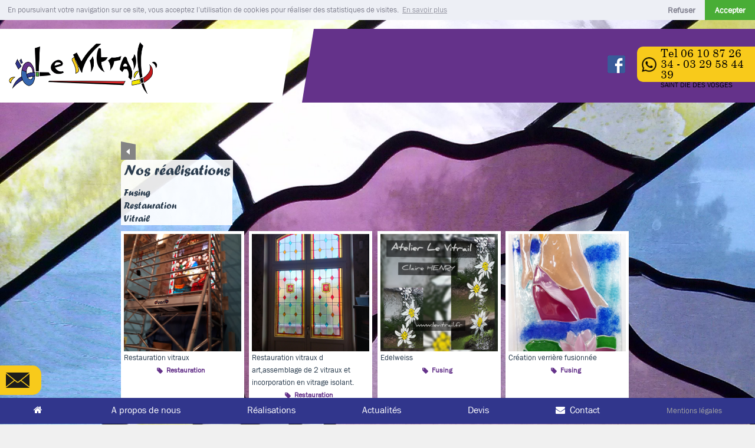

--- FILE ---
content_type: text/html; charset=UTF-8
request_url: https://levitrail.aumya.fr/fr/realisations/
body_size: 5119
content:
<!DOCTYPE html>
<html lang="fr">
    <head>
        <meta charset="UTF-8" />
        <meta name="viewport" content="width=device-width, initial-scale=1"/>
		<meta http-equiv="X-UA-Compatible" content="IE=edge" />
		<meta name="robots" content="index" />
        <title>Nos réalisations - Le Vitrail - Artisans Créateurs et Restaurateurs de vitraux d'art - Saint-Dié-des-Vosges</title>
		<meta name="description" content="Le Vitrail, un mode de vie qui donne des couleurs à votre habitat !
Vous transformez ou aménagez votre intérieur :
Apportez une note raffinée et originale
" />
		            <link rel="stylesheet" href="/build/css/app.4aa95248.css">
			<style>
				body {
					background-image: url("https://levitrail.aumya.fr/uploads/news_media/20.jpg_5e616a911a265.jpeg");
					background-size: cover;
					background-position: top;
					background-color: #f0f0f0;
					background-attachment: fixed;
					font-family: FranklinGothicBook;
				}
				
				.loader {
					background-image: url("https://levitrail.aumya.fr/uploads/news_media/20.jpg_5e616a911a265.jpeg");
				 }
			</style>
			
			


        
    <style>
      /* Set the size of the div element that contains the map */
      #map {
        height: 400px;  /* The height is 400 pixels */
        width: 100%;  /* The width is the width of the web page */
       }
    </style>
		<link rel="stylesheet" type="text/css" href="/css/cookieconsent.min.css" />
		<link rel="stylesheet" href="/build/css/admin.css" type="text/css" />
		<link rel="stylesheet" href="/css/news.aumya.css" type="text/css" />
		<link rel="stylesheet" href="/css/menu.vitrail.css" type="text/css" />
		<link rel="stylesheet" href="/css/default.aumya.css" type="text/css" />
		<link rel="stylesheet" href="/css/medium.aumya.css" type="text/css" />
		<link rel="stylesheet" href="/css/small.aumya.css" type="text/css" />
		<link rel="stylesheet" href="/css/form.aumya.css" type="text/css" />
		<link rel="stylesheet" href="/css/vitrail.css" type="text/css" />
		<link rel="stylesheet" href="/css/small.vitrail.css" type="text/css" />
		<link rel="stylesheet" href="/css/medium.vitrail.css" type="text/css" />
		<link rel="stylesheet" href="/css/large.vitrail.css" type="text/css" />
		
		<link href='https://fonts.googleapis.com/css?family=Bitter' rel='stylesheet' type='text/css'>
  
		
		
        <link rel="alternate" type="application/rss+xml" title="Blog de démo Symfony" href="/fr/actu/rss.xml">
	
		
        		<link rel="apple-touch-icon" sizes="57x57" href="/favicon/apple-icon-57x57.png">
		<link rel="apple-touch-icon" sizes="60x60" href="/favicon/apple-icon-60x60.png">
		<link rel="apple-touch-icon" sizes="72x72" href="/favicon/apple-icon-72x72.png">
		<link rel="apple-touch-icon" sizes="76x76" href="/favicon/apple-icon-76x76.png">
		<link rel="apple-touch-icon" sizes="114x114" href="/favicon/apple-icon-114x114.png">
		<link rel="apple-touch-icon" sizes="120x120" href="/favicon/apple-icon-120x120.png">
		<link rel="apple-touch-icon" sizes="144x144" href="/favicon/apple-icon-144x144.png">
		<link rel="apple-touch-icon" sizes="152x152" href="/favicon/apple-icon-152x152.png">
		<link rel="apple-touch-icon" sizes="180x180" href="/favicon/apple-icon-180x180.png">
		<link rel="icon" type="image/png" sizes="192x192"  href="/favicon/android-icon-192x192.png">
		<link rel="icon" type="image/png" sizes="32x32" href="/favicon/favicon-32x32.png">
		<link rel="icon" type="image/png" sizes="96x96" href="/favicon/favicon-96x96.png">
		<link rel="icon" type="image/png" sizes="16x16" href="/favicon/favicon-16x16.png">
		<link rel="manifest" href="/favicon/manifest.json">
		<meta name="msapplication-TileColor" content="#ffffff">
		<meta name="msapplication-TileImage" content="/favicon/ms-icon-144x144.png">
		<meta name="theme-color" content="#ffffff">
		
		<!--
        <script type="text/javascript" src="/tarteaucitron/tarteaucitron.js"></script>
        <script type="text/javascript">
			tarteaucitron.init({
			  "privacyUrl": "", /* Privacy policy url */

			  "hashtag": "#tarteaucitron", /* Open the panel with this hashtag */
			  "cookieName": "tarteaucitron", /* Cookie name */
		
			  "orientation": "top", /* Banner position (top - bottom) */
			  "showAlertSmall": false, /* Show the small banner on bottom right */
			  "cookieslist": false, /* Show the cookie list */

			  "adblocker": false, /* Show a Warning if an adblocker is detected */
			  "AcceptAllCta" : true, /* Show the accept all button when highPrivacy on */
			  "highPrivacy": false, /* Disable auto consent */
			  "handleBrowserDNTRequest": false, /* If Do Not Track == 1, disallow all */

			  "removeCredit": true, /* Remove credit link */
			  "moreInfoLink": true, /* Show more info link */
			  "useExternalCss": false, /* If false, the tarteaucitron.css file will be loaded */

			  //"cookieDomain": ".my-multisite-domaine.fr", /* Shared cookie for multisite */
							  
			  "readmoreLink": "/cookiespolicy" /* Change the default readmore link */
			});
        </script>
		-->
		
    </head>

    <body id="">
		<div class="loader">
			<img src="/img/loader.gif" class="loader-img">
		</div>
	
	            <header>
                        <div id="header-resources" class="">
							<a href="https://www.facebook.com/atelierlevitrailvosges/"><img src="/img/social/f-facebook-circle.png" alt="Facebook" title="Facebook" class="logo-header-2"></a>
							<div class="block-header-2-a">
								Tel 06 10 87 26 34 - 03 29 58 44 39
<br />
<span class="city"><p>SAINT DIE DES VOSGES</p></span>
							</div>
                        </div>
                        <div id="header-logo" class="">
							<a href="/fr/"><img src="/img/Logo_Le_Vitrail_2019_petit_FondBlanc.png" alt="Logo Le Vitrail" title="Le Vitrail" class="logo-header"></a>
                        </div>
						
            </header>
							<div id="historyback">
						<a href="javascript:history.back()"><img src="/img/back.png" alt="retour" title="retour"></a>
					</div>
	
			<div class="container body-container">

						
				<div id="block_head_page">
					<div id="fond-block-title">
						<div id="block-title">Nos réalisations </div>
					</div>
				</div>	

				<div id="taglist">
											<a href="/fr/realisations/?tag=Fusing" class="listags" >Fusing </a>
											<a href="/fr/realisations/?tag=Restauration" class="listags" >Restauration </a>
											<a href="/fr/realisations/?tag=Vitrail" class="listags" >Vitrail </a>
									</div>
				<div id="page">
													
															<div class="thumb_rea">
									<a href="/fr/realisations/media/80"><img src="https://levitrail.aumya.fr/media/cache/squared_thumbnail_large/uploads/news_media/20221209_145929.jpg_63c6589cba46d.jpeg" /></a>
									<br />
									<span class="thumb_legend">Restauration vitraux</span>
									    <p class="post-tags">
                    <a href="/fr/realisations/?tag=Restauration"
               class="label label-default">
                <i class="fa fa-tag"></i> Restauration
            </a>
            </p>


								</div>
													
															<div class="thumb_rea">
									<a href="/fr/realisations/media/79"><img src="https://levitrail.aumya.fr/media/cache/squared_thumbnail_large/uploads/news_media/20221213_142803.jpg_63c657c1f143c.jpeg" /></a>
									<br />
									<span class="thumb_legend">Restauration vitraux d art,assemblage de 2 vitraux et incorporation en vitrage isolant.</span>
									    <p class="post-tags">
                    <a href="/fr/realisations/?tag=Restauration"
               class="label label-default">
                <i class="fa fa-tag"></i> Restauration
            </a>
            </p>


								</div>
													
															<div class="thumb_rea">
									<a href="/fr/realisations/media/78"><img src="https://levitrail.aumya.fr/media/cache/squared_thumbnail_large/uploads/news_media/InShot_20210630_132551519.jpg_63c6557f47874.jpeg" /></a>
									<br />
									<span class="thumb_legend">Edelweiss</span>
									    <p class="post-tags">
                    <a href="/fr/realisations/?tag=Fusing"
               class="label label-default">
                <i class="fa fa-tag"></i> Fusing
            </a>
            </p>


								</div>
													
															<div class="thumb_rea">
									<a href="/fr/realisations/media/77"><img src="https://levitrail.aumya.fr/media/cache/squared_thumbnail_large/uploads/news_media/20221019_092916.jpg_63c654d396b4a.jpeg" /></a>
									<br />
									<span class="thumb_legend">Création verrière fusionnée</span>
									    <p class="post-tags">
                    <a href="/fr/realisations/?tag=Fusing"
               class="label label-default">
                <i class="fa fa-tag"></i> Fusing
            </a>
            </p>


								</div>
													
															<div class="thumb_rea">
									<a href="/fr/realisations/media/76"><img src="https://levitrail.aumya.fr/media/cache/squared_thumbnail_large/uploads/news_media/20221205_072156.jpg_638d90d7de244.jpeg" /></a>
									<br />
									<span class="thumb_legend">Gare à l Art 
Hôtel de ville de Nancy 17 et 18 décembre 2022</span>
									

								</div>
													
															<div class="thumb_rea">
									<a href="/fr/realisations/media/75"><img src="https://levitrail.aumya.fr/media/cache/squared_thumbnail_large/uploads/news_media/20221018_083704.jpg_638d904db9a8a.jpeg" /></a>
									<br />
									<span class="thumb_legend">Fleurs</span>
									

								</div>
													
															<div class="thumb_rea">
									<a href="/fr/realisations/media/74"><img src="https://levitrail.aumya.fr/media/cache/squared_thumbnail_large/uploads/news_media/20221108_160833.jpg_638d8f825b982.jpeg" /></a>
									<br />
									<span class="thumb_legend">Fleurs de Lys</span>
									

								</div>
													
															<div class="thumb_rea">
									<a href="/fr/realisations/media/73"><img src="https://levitrail.aumya.fr/media/cache/squared_thumbnail_large/uploads/news_media/20220614_120046.jpg_62a9da9a814fd.jpeg" /></a>
									<br />
									<span class="thumb_legend">Restauration à l identique</span>
									

								</div>
													
															<div class="thumb_rea">
									<a href="/fr/realisations/media/72"><img src="https://levitrail.aumya.fr/media/cache/squared_thumbnail_large/uploads/news_media/20211019_180348.jpg_617847ff8eb11.jpeg" /></a>
									<br />
									<span class="thumb_legend">Création vitrail &quot;bouquet d&#039;iris&quot;</span>
									    <p class="post-tags">
                    <a href="/fr/realisations/?tag=Vitrail"
               class="label label-default">
                <i class="fa fa-tag"></i> Vitrail
            </a>
            </p>


								</div>
													
															<div class="thumb_rea">
									<a href="/fr/realisations/media/71"><img src="https://levitrail.aumya.fr/media/cache/squared_thumbnail_large/uploads/news_media/20210907_072520.jpg_6136fa8b75594.jpeg" /></a>
									<br />
									<span class="thumb_legend">Les Journées du patrimoine à la chapelle St Roch.
Visite guidée :de la création à la réalisation des 4 nouveaux vitraux qui ornent leurs baies.</span>
									

								</div>
													
															<div class="thumb_rea">
									<a href="/fr/realisations/media/70"><img src="https://levitrail.aumya.fr/media/cache/squared_thumbnail_large/uploads/news_media/20210115_090810.jpg_60014dbd525ed.jpeg" /></a>
									<br />
									<span class="thumb_legend">&quot;Si Venus m était comptée &quot;
Création verres fusionnés</span>
									

								</div>
													
															<div class="thumb_rea">
									<a href="/fr/realisations/media/69"><img src="https://levitrail.aumya.fr/media/cache/squared_thumbnail_large/uploads/news_media/20210107_102532.jpg_60014c710f446.jpeg" /></a>
									<br />
									<span class="thumb_legend">Uniquement armée de la fleur de lys pour tout symbole, Jeanne d Arc orne avec charme cette ouverture.Verres peints à la grisaille depoli et jaune d argent cuisson au four à 620°.</span>
									

								</div>
													
															<div class="thumb_rea">
									<a href="/fr/realisations/media/67"><img src="https://levitrail.aumya.fr/media/cache/squared_thumbnail_large/uploads/news_media/20201130_093340.jpg_5fd368f258830.jpeg" /></a>
									<br />
									<span class="thumb_legend">Lampe</span>
									    <p class="post-tags">
                    <a href="/fr/realisations/?tag=Fusing"
               class="label label-default">
                <i class="fa fa-tag"></i> Fusing
            </a>
            </p>


								</div>
													
															<div class="thumb_rea">
									<a href="/fr/realisations/media/66"><img src="https://levitrail.aumya.fr/media/cache/squared_thumbnail_large/uploads/news_media/20201111_193743.jpg_5fd3689098273.jpeg" /></a>
									<br />
									<span class="thumb_legend">Restauration dun vitrail Jeanne d&#039;arc dans les Vosges</span>
									    <p class="post-tags">
                    <a href="/fr/realisations/?tag=Restauration"
               class="label label-default">
                <i class="fa fa-tag"></i> Restauration
            </a>
            </p>


								</div>
													
															<div class="thumb_rea">
									<a href="/fr/realisations/media/65"><img src="https://levitrail.aumya.fr/media/cache/squared_thumbnail_large/uploads/news_media/20201125_154423.jpg_5fd3680b3177d.jpeg" /></a>
									<br />
									<span class="thumb_legend">Blason de St Dié des Vosges</span>
									    <p class="post-tags">
                    <a href="/fr/realisations/?tag=Restauration"
               class="label label-default">
                <i class="fa fa-tag"></i> Restauration
            </a>
            </p>


								</div>
													
															<div class="thumb_rea">
									<a href="/fr/realisations/media/64"><img src="https://levitrail.aumya.fr/media/cache/squared_thumbnail_large/uploads/news_media/MyCollage_20201130182541362.png_5fc75f6011cef.png" /></a>
									<br />
									<span class="thumb_legend"></span>
									

								</div>
													
															<div class="thumb_rea">
									<a href="/fr/realisations/media/62"><img src="https://levitrail.aumya.fr/media/cache/squared_thumbnail_large/uploads/news_media/20201004_180743.jpg_5f7b0c5e93f20.jpeg" /></a>
									<br />
									<span class="thumb_legend">Bel ensemble inspiration Art déco.
Vitraux incorporés en Vitrage isolant</span>
									

								</div>
													
															<div class="thumb_rea">
									<a href="/fr/realisations/media/61"><img src="https://levitrail.aumya.fr/media/cache/squared_thumbnail_large/uploads/news_media/Carpe%20Diem.jpg_5efd697a2ec14.jpeg" /></a>
									<br />
									<span class="thumb_legend">Carpe diem</span>
									    <p class="post-tags">
                    <a href="/fr/realisations/?tag=Fusing"
               class="label label-default">
                <i class="fa fa-tag"></i> Fusing
            </a>
            </p>


								</div>
													
															<div class="thumb_rea">
									<a href="/fr/realisations/media/60"><img src="https://levitrail.aumya.fr/media/cache/squared_thumbnail_large/uploads/news_media/IMG_0060.JPG_5efd68f833b60.jpeg" /></a>
									<br />
									<span class="thumb_legend">Soleil</span>
									    <p class="post-tags">
                    <a href="/fr/realisations/?tag=Fusing"
               class="label label-default">
                <i class="fa fa-tag"></i> Fusing
            </a>
            </p>


								</div>
													
															<div class="thumb_rea">
									<a href="/fr/realisations/media/59"><img src="https://levitrail.aumya.fr/media/cache/squared_thumbnail_large/uploads/news_media/Jupiler%20Caf%C3%A9.jpg_5efd6887336ca.jpeg" /></a>
									<br />
									<span class="thumb_legend">Jupiler Café</span>
									    <p class="post-tags">
                    <a href="/fr/realisations/?tag=Vitrail"
               class="label label-default">
                <i class="fa fa-tag"></i> Vitrail
            </a>
            </p>


								</div>
													
															<div class="thumb_rea">
									<a href="/fr/realisations/media/58"><img src="https://levitrail.aumya.fr/media/cache/squared_thumbnail_large/uploads/news_media/Musique.jpg_5efd68597218e.jpeg" /></a>
									<br />
									<span class="thumb_legend">Musik Ol</span>
									    <p class="post-tags">
                    <a href="/fr/realisations/?tag=Vitrail"
               class="label label-default">
                <i class="fa fa-tag"></i> Vitrail
            </a>
            </p>


								</div>
													
															<div class="thumb_rea">
									<a href="/fr/realisations/media/57"><img src="https://levitrail.aumya.fr/media/cache/squared_thumbnail_large/uploads/news_media/IMG_1913.JPG_5efd67ebc5e12.jpeg" /></a>
									<br />
									<span class="thumb_legend">Pélican ou le symbole de l amour paternel</span>
									    <p class="post-tags">
                    <a href="/fr/realisations/?tag=Vitrail"
               class="label label-default">
                <i class="fa fa-tag"></i> Vitrail
            </a>
            </p>


								</div>
													
															<div class="thumb_rea">
									<a href="/fr/realisations/media/56"><img src="https://levitrail.aumya.fr/media/cache/squared_thumbnail_large/uploads/news_media/Resized_20181024_114917_9187.jpeg_5efc16525f885.jpeg" /></a>
									<br />
									<span class="thumb_legend">Oiseau</span>
									    <p class="post-tags">
                    <a href="/fr/realisations/?tag=Vitrail"
               class="label label-default">
                <i class="fa fa-tag"></i> Vitrail
            </a>
            </p>


								</div>
													
															<div class="thumb_rea">
									<a href="/fr/realisations/media/54"><img src="https://levitrail.aumya.fr/media/cache/squared_thumbnail_large/uploads/news_media/IMG_1772.JPG_5ecfd939e5fa2.jpeg" /></a>
									<br />
									<span class="thumb_legend">Soudures à l&#039;étain</span>
									    <p class="post-tags">
                    <a href="/fr/realisations/?tag=Restauration"
               class="label label-default">
                <i class="fa fa-tag"></i> Restauration
            </a>
            </p>


								</div>
													
															<div class="thumb_rea">
									<a href="/fr/realisations/media/53"><img src="https://levitrail.aumya.fr/media/cache/squared_thumbnail_large/uploads/news_media/20190905_143141.jpg_5ecfd80e9bda2.jpeg" /></a>
									<br />
									<span class="thumb_legend"></span>
									    <p class="post-tags">
                    <a href="/fr/realisations/?tag=Restauration"
               class="label label-default">
                <i class="fa fa-tag"></i> Restauration
            </a>
            </p>


								</div>
													
															<div class="thumb_rea">
									<a href="/fr/realisations/media/52"><img src="https://levitrail.aumya.fr/media/cache/squared_thumbnail_large/uploads/news_media/IMG_0646.JPG_5ecfd77141444.jpeg" /></a>
									<br />
									<span class="thumb_legend">Crépuscule</span>
									    <p class="post-tags">
                    <a href="/fr/realisations/?tag=Vitrail"
               class="label label-default">
                <i class="fa fa-tag"></i> Vitrail
            </a>
            </p>


								</div>
													
															<div class="thumb_rea">
									<a href="/fr/realisations/media/51"><img src="https://levitrail.aumya.fr/media/cache/squared_thumbnail_large/uploads/news_media/20190402_130837.jpg_5ecfd6e39335e.jpeg" /></a>
									<br />
									<span class="thumb_legend">&quot;Saint Jean l Evangeliste et Saint Jean Baptiste</span>
									    <p class="post-tags">
                    <a href="/fr/realisations/?tag=Vitrail"
               class="label label-default">
                <i class="fa fa-tag"></i> Vitrail
            </a>
            </p>


								</div>
													
															<div class="thumb_rea">
									<a href="/fr/realisations/media/50"><img src="https://levitrail.aumya.fr/media/cache/squared_thumbnail_large/uploads/news_media/20190401_130318.jpg_5ecfd2a30d0be.jpeg" /></a>
									<br />
									<span class="thumb_legend">St Jean Baptiste</span>
									    <p class="post-tags">
                    <a href="/fr/realisations/?tag=Vitrail"
               class="label label-default">
                <i class="fa fa-tag"></i> Vitrail
            </a>
            </p>


								</div>
													
															<div class="thumb_rea">
									<a href="/fr/realisations/media/49"><img src="https://levitrail.aumya.fr/media/cache/squared_thumbnail_large/uploads/news_media/20191127_113409.jpg_5ecfd1bf2825e.jpeg" /></a>
									<br />
									<span class="thumb_legend">&quot;Bleu&quot;</span>
									    <p class="post-tags">
                    <a href="/fr/realisations/?tag=Vitrail"
               class="label label-default">
                <i class="fa fa-tag"></i> Vitrail
            </a>
            </p>


								</div>
													
															<div class="thumb_rea">
									<a href="/fr/realisations/media/47"><img src="https://levitrail.aumya.fr/media/cache/squared_thumbnail_large/uploads/news_media/IMG_1550.JPG_5ecfcf9d34b1f.jpeg" /></a>
									<br />
									<span class="thumb_legend">Création Chapelle Musloh 68</span>
									    <p class="post-tags">
                    <a href="/fr/realisations/?tag=Vitrail"
               class="label label-default">
                <i class="fa fa-tag"></i> Vitrail
            </a>
            </p>


								</div>
													
															<div class="thumb_rea">
									<a href="/fr/realisations/media/46"><img src="https://levitrail.aumya.fr/media/cache/squared_thumbnail_large/uploads/news_media/IMG_2342.JPG_5ecfce339a0d6.jpeg" /></a>
									<br />
									<span class="thumb_legend">&quot;Constellations&quot;</span>
									    <p class="post-tags">
                    <a href="/fr/realisations/?tag=Vitrail"
               class="label label-default">
                <i class="fa fa-tag"></i> Vitrail
            </a>
            </p>


								</div>
													
															<div class="thumb_rea">
									<a href="/fr/realisations/media/42"><img src="https://levitrail.aumya.fr/media/cache/squared_thumbnail_large/uploads/news_media/20200127_204353.jpg_5ea19c7bc71ab.jpeg" /></a>
									<br />
									<span class="thumb_legend">&quot;Florales&quot;</span>
									    <p class="post-tags">
                    <a href="/fr/realisations/?tag=Fusing"
               class="label label-default">
                <i class="fa fa-tag"></i> Fusing
            </a>
            </p>


								</div>
											</div>



			</div>
		
				
	<a href="#" class="contact_sld">
		<div class="block-contact">&nbsp;</div>
	</a>
	<a href="/fr/contact">
		<div class="block-contact-full">Contact</div>
	</a>

			<div id="bottom">
			
			<div id="menu">

				<nav>
				  <div class="conteneur-nav">
				   <label for="mobile"></label>
				  <input type="checkbox" id="mobile" role="button">
					<ul>
					  <li><a class="menu-a" href="/fr/"><i class="fa fa-home" aria-hidden="true"></i></a></li>
					  <li><a class="menu-a" href="/fr/qui-sommes-nous">A propos de nous</a></li>
					  <li><a class="menu-a" href="/fr/realisations/">Réalisations</a></li>
					  <li><a class="menu-a" href="/fr/actu/">Actualités</a></li>
					  <li><a class="menu-a" href="/fr/devis">Devis</a></li>
					  <li><a class="menu-a" href="/fr/contact"><i class="fa fa-envelope"></i> Contact</a></li>
					  <li><a class="menu-a" href="/fr/mentions-legales"> <span class="link-legal">Mentions légales</span></a></li>
						
											</ul>

				  </div>
				</nav>



		</div>
							</div>
			
       

        
                    <script src="/build/runtime.6cf710cd.js"></script><script src="/build/0.830d5dde.js"></script><script src="/build/2.dbd2ede0.js"></script><script src="/build/js/app.b0ae906f.js"></script>
			
			<!--<script type="text/javascript">
			tarteaucitron.user.gtagUa = 'UA-143811070-1';
			tarteaucitron.user.gtagMore = function () { /* add here your optionnal gtag() */ };
			(tarteaucitron.job = tarteaucitron.job || []).push('gtag');
			</script>-->
			<script src="/js/jquery-3.4.1.min.js"></script>
			<script src="/js/jquery-ui.min.js"></script>
			
			<script>
				$(document).ready(function(){
					
					$(".contact_sld").click(function(){
						$(".block-contact").hide();
						$(".block-contact-full").show( "slide", { direction: "left" }, "fast" );
					});
					
				});

			</script>
			
			<script src="/js/cookieconsent.min.js"></script>
			<script>
			window.cookieconsent.initialise({
			  "palette": {
				"popup": {
				  "background": "#edeff5",
				  "text": "#838391"
				},
				"button": {
				  "background": "#49ad36",
				  "text": "#ffffff"
				}
			  },
			  "showLink": true,
			  "theme": "edgeless",
			  "position": "top",
			  "static": true,
			  "type": "opt-in",
			  "content": {
				"message": "En poursuivant votre navigation sur ce site, vous acceptez l’utilisation de cookies  pour réaliser des statistiques de visites.",
				"deny": "Refuser",
				"allow": "Accepter",
				"href": "/fr/mentions-legales",
				"link": "En savoir plus",
				"policy": "Cookies"
			  }
			});
			</script>
			
			<script src="https://code.jquery.com/jquery-latest.js"></script>
			<script>
			$(window).load(function() {
				$(".loader").fadeOut("1000");
			})
			
			// Fonction executée lors de l'utilisation du clic droit.
			/*$(document).bind("contextmenu",function()
			{
			// Si vous voulez ajouter un message d'alerte
			//alert('Merci de respecter le travail du webmaster en ne copiant pas le contenu sans autorisation');
			// On indique au navigateur de ne pas réagir en cas de clic droit.
			return false;
			}); */
			</script>
        
                <!-- Page rendered on 21 décembre 2025 à 12:49:49 UTC -->
    </body>
</html>


--- FILE ---
content_type: text/css
request_url: https://levitrail.aumya.fr/build/css/admin.css
body_size: 165
content:
#menu-ad-b {
    width: 100%;
    text-align: center;
}

#menu-ad-b1 {
    background-color: blue;
    color: white;
    width: 50px;
    margin: auto;
    border-radius: 25px;
    height: 50px;
    padding: 14px;
}

#menu-ad-b2 {
    background-color: blue;
    color: white;
    width: 50px;
    margin: auto;
    border-radius: 25px;
    height: 50px;
    padding: 14px;
}

--- FILE ---
content_type: text/css
request_url: https://levitrail.aumya.fr/css/news.aumya.css
body_size: 139
content:
#news_img {
    width: 100%;
    background-size: cover;
    height: 300px;
    background-position: center;
}

.news_img {
	display: none;
}

#news_img_index {
    width: 100%;
    background-size: cover;
    height: 100px;
    background-position: center;
}

--- FILE ---
content_type: text/css
request_url: https://levitrail.aumya.fr/css/menu.vitrail.css
body_size: 998
content:
/*Reset CSS*/
*{
    margin: 0px;
    padding: 0px;
    font-family: FranklinGothicBook;
}
nav{
    width: 100%;
    margin: 0 auto;
    background-color: white;
    position: sticky;
    top: 0px;
}
.conteneur-nav{
    position: absolute;
    width: 100%;
}
nav input[type=checkbox]{
    display: none;
}

nav label {
	display: block;
	width: 115px;
	padding: 0px;
	text-align: center;
	background-color: transparent;
	float: right;
	color: #fff;
	background-image: url("../img/menu_icon.png");
	background-repeat: no-repeat;
	background-size: 115px;
	background-position-x: 5px;
	background-position-y: bottom;
	height: 85px;
	position: fixed;
	right: 0px;
	z-index: 1000;
	bottom: 0px;
	margin: 0px;
}

nav ul{
    display: none;
    list-style-type: none;
    background-color: #30368c;
}

nav input[type="checkbox"]:checked + ul {
	/* transform: translateY(-90%); */
	display: inline-block;
	flex-flow: column;
	margin: 0px;
	float: right;
	position: fixed;
	right: 35px;
	z-index: 1000;
	bottom: 54px;
	margin: 0px;
}


nav ul li{
    flex: 1 1 auto;
    text-align: center;
	margin-bottom: 0px;
}
nav > div > ul > li > a{
    color: white;
}


nav a {
    display: block;
    text-decoration: none;
    color: black;
    padding: 10px 20px 10px 20px;
}

nav a:hover{
	color: #fff;
	background-color: #64328a;
	text-decoration: none;
}


.sous{
    display: flex;
    flex-flow: column wrap;
    z-index: 1000;
}

.sous li{
    flex: 1 1 auto;
    text-align: left;
}
.sous a{
    padding: 10px;
    background-color: RGBa(200,200,200,0.8);
}

@media screen and (min-width: 980px){
    .conteneur-nav{
        position: static;
    }
    nav label, nav input{
        display: none;
    }
	nav input[type="checkbox"]:checked + ul, nav ul {
		display: flex;
		flex-flow: row wrap;
		background-color: #31368c;
	}
    nav ul li{
        position: relative;
    }
    nav > div > ul > li > a{
        color: #fff;
    }
    nav a{
        border-bottom: 2px solid transparent;
    }
    nav a:hover{
        color: #fff;
        border-bottom: 2px solid gold;
		background-color: #64328a;
    }
    .sous{
        display: none;
        box-shadow: 0px 1px 2px #CCC;
        background-color: white;
        position: absolute;
        width: 100%;
    }
    nav > div > ul li:hover .sous{
        display: flex;
        flex-flow: column wrap;
    }
    .sous a{
        border-bottom: none;
        background-color: white;
    }
    .sous a:hover{
        border-bottom: none;
        background-color: RGBa(200,200,200,0.1);
    }
    .deroulant > a::after{
        content:" ▼";
        font-size: 12px;
    }
	

}

.conteneur-contenu{
  margin: 50px 20px;
  height: 1500px;
}

.conteneur-nav > ul > li {
    margin-bottom: 0px;
}

nav a {
    display: block;
    text-decoration: none;
    color: black;
    padding: 6px 15px 6px 15px;
}

.divider {
	height: 1px;
	margin: 9.5px 0;
	overflow: hidden;
	background-color: #e5e5e5;
}

.link-legal {
    color: #a0a0a0;
    font-size: 10pt;
}



--- FILE ---
content_type: text/css
request_url: https://levitrail.aumya.fr/css/default.aumya.css
body_size: 1204
content:
.loader {
    position: fixed;
    z-index: 10;
    top: 0px;
    left: 0px;
    height: 100%;
    width: 100%;
    cursor: wait;
	text-align: center;
	background-position: center;
	background-size: cover;
 }
 
 	.loader2 {

	position : fixed;
	z-index: 9999;
    background: url('loader.gif') 50% 50% no-repeat;
        background-color: rgba(0, 0, 0, 0);
	top : 0px;
	left : 0px;
	height : 100%;
	width : 100%;
	cursor : wait;
	}
 
 ol, p, ul {
    font-size: 16px;
    margin-bottom: 1.5em;
}

.h1, h1 {
    font-size: 25px;
}

.text-legal > p {
    font-size: 10pt;
}

.text-legal > ul > li {
    font-size: 10pt;
}

.left-paiement {
    text-align: right;
}

.info-date {
    font-size: 10pt;
    color: #888;
}

.list-ins {
    font-size: 10pt;
}

#article-news > p {
    font-size: 16px;
}



.timeline-form-index {
    margin-left: 0px;
    padding-left: 20px;
    color: #aaa;
}


.timeline-form-index > li {
    display: list-item;
}

.timeline-form-index > li > p {
    font-size: 10pt;
}

.timeline-arrow {
    display: none !important;
}

.timeline-info {
    max-width: 70px;
    min-width: 50px;
    text-align: left;
    height: auto;
    line-height: 1;
    vertical-align: middle;
    padding-top: 4px;
}


.table {
    width: 100%;
    max-width: 100%;
    margin-bottom: 21px;
    font-size: 11pt;
}

.message_panel {
    background-color: orangered;
    color: #fff;
    padding: 10px;
    margin-top: 10px;
	display: none;
}

.block-home-1 {
    background-color: transparent;
    border-radius: 10px;
    padding: 0px;
    text-align: left;
    color: #fff;
    margin-bottom: 20px;
    min-height: 600px;
    box-shadow: none;
	margin-top: -25px;
}

.block-center{
    text-align: center;
}

.form-check {
    width: 100%;
    float: left;
}

.choice-pack {
    padding: 18px 27px;
    font-size: 19px;
    line-height: 1.33333;
    border-radius: 6px;
    max-width: 300px;
	color: #fff;
	background-color: #1a252f;
	border-color: #161f29;
	display: inline-block;
	margin-bottom: 20px;
	font-weight: 400;
	text-align: center;
	vertical-align: top;
	touch-action: manipulation;
	cursor: pointer;
	background-image: none;
	border: 1px solid transparent;
}

.choice-pack:hover {
    text-decoration: none;
	background-color: #74ba3b;
	border-color: #74ba3b;
	color: #ffffff;
}

#form-part-valid > ul > li {
    font-size: 15px;
    margin-bottom: 20px;
    border-width: 1px;
    padding: 8px;
}

.row {
    margin-left: 0px;
    margin-right: 20px;
}

h1.ins {
    color: indigo;
    text-align: center;
    margin-top: 35px !important;
}

.form-group-central {
    text-align: center;
    margin-top: 20px;
}

#code_promo_paiement_PaiementCode {
    width: 50%;
    float: left;
}

#main {
    flex: 1;
    min-height: 100px;
    padding: 10px;
	padding-bottom: 25px;
    border-radius: 0px;
}

.progress {
    margin-top: 20px;
}

#address-2 {
    display: none;
}

.address-2-link {
    font-size: 10pt;
    margin-top: -5px;
    display: block;
    width: 100%;
    text-align: right;
    margin-bottom: 15px;
}

.thumb_legend {
    font-size: 10pt;
}

.btn_right {
    width: 100%;
    text-align: right;
}

.imgbtn {
	width: 30px;
}

#confirmationModal .modal-dialog {
	width: 95%;
	max-width: 500px;
	margin-top: 10em;
}

.post-metadata {
    color: #666;
    font-size: 17px;
    margin-bottom: 16px;
}

.btn.btn-lg.btn-block.btn-danger {
    width: 110px;
    font-size: 12pt;
    padding: 6px;
    float: right;
}

#post_MediaUpload > div > label {
    width: 100%;
}


#taglist {
	margin-bottom: 10px;
	background-color: rgba(255,255,255,.9);
	margin-top: -5px;
}

#previewtags {
    margin-top: -18px;
    margin-bottom: 20px;
    font-size: 10pt;
    color: #777;
}

#previewtag {
	margin-right: 10px;
}

--- FILE ---
content_type: text/css
request_url: https://levitrail.aumya.fr/css/medium.aumya.css
body_size: 370
content:
@media only screen and (min-width: 768px) 
{
	.block-home-1-mobile {
    background-color: transparent;
    border-radius: 10px;
    padding: 0px;
    text-align: left;
    color: #fff;
    margin-bottom: 20px;
    height: 600px;
    box-shadow: none;
    margin-top: -25px;
	display: none;
}

.timeline-arrow {
    display: inline-block !important;
}

.timeline-form-index > li {
    display: inline-block;
}

.timeline-info {
    max-width: 70px;
    min-width: 50px;
    text-align: center;
    height: 50px;
    line-height: 1.5;
    vertical-align: middle;
    padding-top: 4px;
}

.timeline-form-index {
    margin-left: 0px;
    padding-left: 10px;
}

#form-index {
    text-align: center;
    background-color: #fff;
    vertical-align: middle;
    border-style: solid;
    border-width: 1px;
    border-color: #ccc;
    height: 30px;
}
	
}

--- FILE ---
content_type: text/css
request_url: https://levitrail.aumya.fr/css/small.aumya.css
body_size: 413
content:
@media only screen and (max-width: 768px) 
{
.block-home-1-mobile {
    background-color: rgba(255,255,255,.9);
    border-radius: 0px;
    padding: 5px;
    text-align: left;
    color: black;
    margin-bottom: 20px;
    height: auto;
    box-shadow: none;
    margin-top: 0px;
    display: block;
}

.block-home-1 {
    background-color: transparent;
    border-radius: 10px;
    padding: 0px;
    text-align: left;
    color: #fff;
    margin-bottom: 20px;
    height: 600px;
    box-shadow: none;
	margin-top: -25px;
	display: none;
}

.block-home {
    background-color: rgba(255,255,255,.9);
    border-radius: 0px;
    padding: 10px;
    text-align: center;
    color: #ed791e;
    margin-bottom: 20px;
}

.block-home-1-mobile > P {
    font-size: 16px;
    color: #222;
}

.container {
    margin-right: auto;
    margin-left: auto;
    padding-left: 0px;
    padding-right: 0px;
}

.btn-group-lg > .btn, .btn-lg {
    padding: 6px 27px;
    font-size: 19px;
    line-height: 1.33333;
    border-radius: 6px;
    margin-top: 15px;
}

#block-home-ctn {
	font-size: 16px;
}

li {
    margin-bottom: 10px;
}
	
}

--- FILE ---
content_type: text/css
request_url: https://levitrail.aumya.fr/css/vitrail.css
body_size: 3193
content:
@font-face {
	font-family: "CenturySchoolbook";
	src: url('CENSCBK.TTF');
}

@font-face {
	font-family: "Forte";
	src: url('FORTE.TTF');
}

@font-face {
	font-family: "FranklinGothicBook";
	src: url('FRABK.TTF');
}

#main {
    flex: 1;
    min-height: 100px;
    padding: 10px;
        padding-bottom: 10px;
    padding-bottom: 25px;
    border-radius: 0px;
    background-color: rgba(255,255,255,.95);
	float: left;
}

a {
    color: #64328a;
    text-decoration: none;
}

.container.body-container {
	margin-top: 20px;
}

.h2, h2 {
    font-size: 26px;
}

.logo-home {
    width: 80%;
    max-width: 225px;
}

.logo-header {
    margin: auto;
	max-width: 220px;
    margin-top: 10px;
}

#header {
    width: 100%;
    display: block;
    text-align: center;
}

.col-1 {
    width: 49%;
    float: left;
	margin-right: 2%;
}

.col-2 {
    width: 49%;
    float: left;
}

#block-title {
    font-family: Forte;
    font-size: 21px;
	line-height: 25px;
	margin-bottom: 10px;
}

.navbar-default {
    background-color: #74ba3b;
    border-color: transparent;
    border-radius: 15px 15px 0px 0px;
}

.navbar-toggle {
    position: relative;
    margin-right: 0px;
    padding: 16px 12px;
    margin-top: -10px;
    margin-bottom: 5px;
    background-color: #2c3e50;
    background-image: none;
    border: 1px solid #2c3e50;
    border-radius: 28px;
    float: unset;
}

.navbar-default .navbar-toggle {
    border-color: #2c3e50;
}

.navbar-default .navbar-nav > li > a:focus, .navbar-default .navbar-nav > li > a:hover {
    color: #2c3e50;
	border-color: #2c3e50;
    background-color: transparent;
}

header {
    background: transparent;
    margin-top: 0em;
    padding-top: 0em;
    padding-bottom: 0em;
    //background-image: url("../img/header5.png");
    background-size: cover;
    height: 145px;
    margin-bottom: 0px;
    background-position: bottom;
    background-size: contain;
    background-repeat: no-repeat;
	z-index: 11;
}

.page-logo {
    padding-bottom: 0px;
    margin: -110px 0px 0px 0px;
    border-bottom: 20px solid transparent;
}


.site-title {
    font-size: 23px;
    color: #fff;
    font-family: "yikes";
    font-weight: bold;
    margin-top: 0px;
    letter-spacing: 2px;
	margin-bottom: 3px;
	display: none;
}

#header-logo {
    padding-left: 5px;
    float: left;
    width: 75%;
    margin-left: -15px;
    margin-top: 15px;
    border-top: 100px solid #fff;
    border-left: 0px solid transparent;
    border-right: 20px solid transparent;
    height: 0;
}

#header-logo > a {
    margin-top: -100px;
    display: block;
}

#header-resources {
    width: 25%;
    float: right;
    text-align: right;
    padding-right: 10px;
    padding-top: 15px;
    margin-right: 0px;
    margin-top: 0px;
    border-bottom: 100px solid #64328a;
    border-left: 20px solid transparent;
    border-right: 0px solid transparent;
    height: 0;
}

a.aheader {
    color: #fff;
    text-decoration: none;
}

#bas-page {
    height: 130px;
}

.data-epreuve {
    font-size: 18pt;
    font-weight: bold;
}

legend {
    display: block;
    width: 100%;
    margin-bottom: 0px;
    font: 16px/1.5 sans-serif;
    line-height: inherit;
    color: #2c3e50;
    border-bottom: 1px solid transparent;
    font-weight: 700;
}

.form-control {
    width: 100%;
    height: 35px;
    padding: 5px 15px;
    background-color: #fff;
    background-image: none;
    border: 1px solid #dce4ec;
        border-top-width: 1px;
        border-right-width: 1px;
        border-bottom-width: 1px;
        border-left-width: 1px;
    border-radius: 4px;
    -webkit-box-shadow: inset 0 1px 1px rgba(0,0,0,.075);
    box-shadow: inset 0 1px 1px rgba(0,0,0,.075);
    -webkit-transition: border-color .15s ease-in-out,box-shadow .15s ease-in-out;
    -o-transition: border-color ease-in-out .15s,box-shadow ease-in-out .15s;
    transition: border-color .15s ease-in-out,box-shadow .15s ease-in-out;
}

#inscription_mm19_InsBirthdate > select {
    width: 30%;
    float: left;
    margin-right: 10px;
}

#inscription_mm19_InsGender > div {
    width: 100px;
    float: left;
}

#inscription_mm19_InsFFA > div  {
    width: 65px;
    float: left;
}

#inscription_mm19_InsNavette > div  {
    width: 65px;
    float: left;
}

#titre-form {
    color: #aaaaaa;
	font-size: 16pt;
	margin-bottom: 20px;
}

#form-part {
    background-color: #fff;
    padding: 5px;
	margin-bottom: 40px;
}

#form-part-valid {
    background-color: #fff;
    padding: 5px;
    margin-bottom: 0px;
    min-width: 300px;
	font-size: 11pt;
}

.form-horizontal .form-group {
    margin-left: 0px;
    margin-right: 0px;
}

.text-muted {
    color: #888;
}

#valid-form {
    text-align: center;
}


.flyer-home {
    width: 100%;
}


#block-pres {
    background-color: rgba(255,255,255,0.9);
    padding: 10px;
    border-radius: 2px;
}

#block-pres > p {
    font-size: 12pt;
}

article.post {
    background-color: transparent;
    padding: 0px;
    border-radius: 0px;
	border-bottom: solid 1px #ccc;
}

body#blog_index article.post {
    margin-bottom: 2em;
}

.navbar-default .navbar-nav .open .dropdown-menu > li > a:focus, .navbar-default .navbar-nav .open .dropdown-menu > li > a:hover {
    color: #2c3e50;
    background-color: transparent;
}

.header-home {
    width: 100px;
    margin-top: -80px;
    padding: 5px;
}

.body-container {
    flex: 1;
    min-height: 100px;
}

.page-title {
    background-color: #76b82e;
    margin-left: 15px;
    margin-right: 15px;
    border-radius: 10px;
    padding: 5px;
    margin-bottom: 20px;
}

.mod-central {
    max-width: 300px;
    margin: auto;
}

#header-resources > a {
    color: #fff;
}

#header-resources {
    color: #fff;
}

#inscription_mm19_code_promo_InsPaiementCode {
    width: 150px;
    float: left;
}

#inscription_mm19_code_promo_save {
    padding: 5px;
}

#inscription_mm19_file_save {
    float: left;
    padding-top: 3px;
    padding-bottom: 3px;
    background-color: lightseagreen;
    border-color: lightseagreen;
}

#code_promo_paiement_save {
    float: left;
    padding-top: 5px;
    padding-bottom: 5px;
    background-color: lightseagreen;
    border-color: lightseagreen;
}

.custom-file {
    width: 70%;
    float: left;
}

.btn.btn-primary.btn-lg.addfile {
    padding: 10px 10px 10px 10px;
}

.site-subtitle {
	font-size: 10pt;
	color: #fff;
	font-family: arial;
	letter-spacing: normal;
	display: block;
	width: 125px;
	float: right;
	line-height: 1.1;
}

.course-title {
    font-family: "heroes";
    margin-bottom: 10px;
}

.asso-title {
    font-family: "yikes";
	font-size: 20pt;
}

.course-header {
    width: 235px;
    float: right;
}

.dropdown-menu {
    list-style: none;
    font-size: 15px;
    text-align: center;
}

#bottom-user {
    z-index: 10000000;
    background: transparent none repeat scroll 0% 0%;
    overflow: hidden;
    display: block;
    margin: 0px;
    padding: 0px;
    border: 0px none;
    transition: none 0s ease 0s;
    position: fixed;
    bottom: -4px;
    width: 60px;
    height: 35px;
    right: 10px;
}

#bottom-user > a {
    color: #fff;
}

.container {
    margin-left: 0px;
    margin-right: 0px;
}

.titre_lic {
    font-weight: bold;
}

.btn.btn-primary.btn-lg.color2 {
    background-color: #74ba3b;
    border-color: #74ba3b;
}

.btn.btn-primary.btn-lg.color2:hover {
    background-color: #439402;
    border-color: #439402;
}

#inscription_club_InsClubLicence {
    background-color: lightyellow;
}

#fiche-course {
    background-color: #f0f0f0;
    padding: 5px;
    margin-bottom: 40px;
    max-width: 300px;
    border-radius: 10px;
    border-width: 1px;
    border-style: solid;
    border-color: #aaa;
}

#article-news > a {
	color: black;
	font-size: 11pt;
	font-weight: bold;
}

h2 {
    line-height: 1;
    font-weight: ;
}

#thumb_rea {
    width: 50%;
}

.label {
    display: inline;
    padding: .2em;
    font-size: 75%;
    font-weight: 700;
    line-height: 1;
    color: #64328a;
    text-align: center;
    white-space: nowrap;
    vertical-align: baseline;
    border-radius: .25em;
}

.label-default {
    background-color: #fff;
}

.label-default:hover{
    background-color: #fff;
}

.label-default[href]:focus, .label-default[href]:hover {
    background-color: #dddddd;
}

a.label:focus, a.label:hover {
    color: #64328a;
    text-decoration: none;
    cursor: pointer;
}

.logo-header-2 {
    width: 30px;
    margin-top: 30px;
}

.logo-header-2 {
    width: 30px;
    margin-top: 45px;
    margin-right: 20px;
}

.label-success {
	background-color: #f8ca1b;
}

#fond-block-title {
    background-color: rgba(255,255,255,.9);
    padding: 5px;
    width: 24%;
    margin-bottom: 5px;
    border-radius: 10px 0px 10px 0px;
}

#taghighlight {
	color: #64328a;
	padding: 7px;
	width: auto;
	border-radius: 5px;
	font-size: 25px;
	line-height: 25px;
	margin-bottom: 10px;
	background-color: #f8ca1b;
	font-weight: bold;
}

#block_head_page {
    display: flex;
    width: 100%;
}

#historyback {
    padding: 5px 0px 0px 5px;
}

.adminad {
    width: 60px;
}

#adminadd {
	text-align: center;
	position: fixed;
	bottom: 8px;
	display: block;
	left: 40%;
	z-index: 50000;
}

.imgadmin {
	width: 100%;
	margin: 2px;
}

.thumb_rea_admin {
	width: 150px;
	float: left;
	height: 270px;
	background-color: #fff;
	padding: 5px;
	margin-bottom: 10px;
	margin-right: 1%;
	position: relative;
}

.btn-success {
	color: #fff;
	background-color: #64328a;
	border-color: #64328a;
}

textarea.form-control {
	height: 200px;
}

#maincenter {
    text-align: center;
}

.tarteaucitronAlertBigBottom {
    bottom: 90px;
}

#cookieconsent\:desc {
    font-size: 10pt;
}

.cc-banner.cc-theme-edgeless .cc-btn {
	margin: 0;
	padding: 0.2em 1em 0.2em 1em;
	height: 100%;
}

.cc-compliance {
	display: block ruby;
}

.section.actions {
	display: inline-table;
	width: 100px;
	margin-top: 40px;
	position: relative;
}

.section.actions > a {

    color: #fff;
	margin-top: 4em;

}

#admin {
    background-image: none;
    background-color: darkslateblue;
	padding: 5px;
}

#notifnew {
	width: 30px;
	height: 30px;
	background-color: red;
	border-radius: 15px;
	text-align: left;
	padding: 3px 0px 0px 5px;
	font-weight: bold;
	position: absolute;
	top: 0px;
	right: 3px;
}

#admin > div > h1 {
    color: #fff;
}

.loader-img {
    margin-top: 46vh;
	width: 60px;
}

#block-home-ctn > p > img {
    max-width: 100%;
}

#map {
    height: 400px;
}

a.listags {
    color: rgb(44, 62, 80);
    font-family: Forte;
    font-size: 12pt;
    display: block;
    margin-left: 5px;
}

a.listagsselect {
    color: #f8ca1b;
	background-color: rgb(44, 62, 80);
    font-family: Forte;
    font-size: 12pt;
    display: block;
    margin-left: 5px;
}

a.listags:hover {
	color: #64328a;

}

a.listagsadmin {
    color: rgb(44, 62, 80);
    font-size: 12pt;
    display: block;
    margin-left: 5px;
}

a.listagsadminselect {
    color: #f8ca1b;
	background-color: rgb(44, 62, 80);
    font-size: 12pt;
    display: block;
    margin-left: 5px;
}

.featuredstar {
	font-weight: bold;
	font-size: 30pt;
	text-align: center;
	display: block;
	color: lightgreen;
	position: absolute;
	top: 0;
	right: 0;
}

#media_edit_Featured {
    margin-bottom: 40px;
}

.img_media_small {
	width: 180px;
	margin-top: 27px;
	margin-left: -11px;
}

.city, .city > p {
	font-size: 9pt;
}

.content-block {
	display: block;
	width: 100%;
	background-color: #fff;
	padding: 5px;
	margin-bottom: 5px;
	font-weight: bold;
	border-style: dotted;
	border-width: 1px;
	border-color: #555;
	color: #555;
}

.content-block:hover {
	background-color: #555;
	color: #fff;
	text-decoration: none;
}

#background_screen {
	background-image: url("../img/screen.png");
	background-size: cover;
	width: 250px;
	background-position-x: center;
	text-align: center;
	margin: auto;
}

.btn.btn-primary {
	width: 100%;
}

#floating-panel {
    width: 100%;
    text-align: center;
    padding: 10px;
    border-style: solid;
    border-width: 1px;
    border-color: #aaa;
}

.alert.alert-dismissible.alert-alert.fade.in {
	background-color: orangered;
	width: 868px;
	color: #fff;
	font-weight: bold;
}

#news_img_index_left {
	background-size: cover;
	height: 300px;
	background-position: center;
	width: 50%;
	float: left;
}

#news_img_index_right{
	background-size: cover;
	height: 300px;
	background-position: center;
	width: 50%;
	float: right;
}

#news_content_index_right {
	width: 50%;
	float: right;
	height: 300px;
	padding-left: 20px;
}

#news_content_index_left {
	width: 50%;
	float: left;
	height: 300px;
	padding-left: 20px;
}

#article-news-1 {
	width: 100%;
	float: left;
	flex: 1;
	min-height: 100px;
	background-color: rgba(255, 255, 255, .9);
	padding: 10px;
	padding-bottom: 25px;
	border-radius: 0px;
	box-shadow: 10px 10px 12px 0px #888;
	margin-top: 0px;
	margin-bottom: 40px;
}

article.post {
	background-color: transparent;
	padding: 0px;
	border-radius: 0px;
	text-align: left;
	width: 100%;
	float: left;
}

.post-show-content {
	float: left;
	width: 50%;
}

.post-show-img {
	float: left;
	width: 50%;
}



--- FILE ---
content_type: text/css
request_url: https://levitrail.aumya.fr/css/small.vitrail.css
body_size: 1250
content:
@media only screen and (max-width: 768px) 
{
	
.container.body-container {
	margin-top: 0px;
}
.block-home-1-mobile {
    background-color: rgba(255,255,255,.9);
    border-radius: 0px;
    padding: 5px;
    text-align: left;
    color: black;
    margin-bottom: 20px;
    height: auto;
    box-shadow: none;
    margin-top: 0px;
    display: block;
	line-height: 20px;
}

.block-home-1 {
    background-color: transparent;
    border-radius: 10px;
    padding: 0px;
    text-align: left;
    color: #fff;
    margin-bottom: 20px;
    height: 600px;
    box-shadow: none;
	margin-top: -25px;
	display: none;
}

.block-home-2-a {

    background-color: #f8ca1b;
	border-radius: 15px 0px 0px 15px;
	padding: 0px;
    padding-top: 0px;
    padding-left: 0px;
	text-align: left;
	color:#000;
    margin-bottom: 10px;
    height: 50px;
    font-family: CenturySchoolbook;
    line-height: 1em;
    font-size: 11pt;
    background-image: url("../img/social/phone.png");
    background-repeat: no-repeat;
    background-size: 25px;
    background-position-x: 8px;
    background-position-y: center;
    padding-left: 40px;
    padding-top: 2px;
}

.block-home-2-b {
    background-color: rgba(255,255,255,.9);
    border-radius: 0px;
    padding: 10px;
    text-align: left;
    color: black;
    margin-bottom: 10px;
	padding-top: 3px;
}

.block-home-1-mobile > P {
    font-size: 16px;
    color: #222;
}

.block-contact {
    background-color: #f8ca1b;
    border-radius: 0px 15px 15px 0px;
    text-align: left;
    font-family: CenturySchoolbook;
    background-image: url("../img/social/email.png");
    background-repeat: no-repeat;
    background-size: 40px;
    background-position-x: 10px;
    background-position-y: center;
    float: left;
    position: fixed;
    width: 70px;
    bottom: 10px;
    height: 50px;
	z-index: 1001;
	padding-left: 70px;
}

.block-contact-full {

    background-color: #f8ca1b;
	border-radius: 0px 15px 15px 0px;
	text-align: left;
	font-family: CenturySchoolbook;
	background-image: url("../img/social/email.png");
	background-repeat: no-repeat;
	background-size: 40px;
	background-position-x: 10px;
	background-position-y: center;
	float: left;
	position: fixed;
	width: 164px;
	bottom: 10px;
	height: 50px;
	z-index: 1001;
	padding-left: 70px;
	color:#000;
	display: none;
	font-size: 14pt;
	padding-top: 9px;
}

.container {
    margin-right: auto;
    margin-left: auto;
    padding-left: 0px;
    padding-right: 0px;
	width: 100%;
}

.btn-group-lg > .btn, .btn-lg {
    padding: 6px 27px;
    font-size: 19px;
    line-height: 1.33333;
    border-radius: 6px;
    margin-top: 15px;
}

#block-home-ctn {
	font-size: 11pt;
}


#bottom {
    background: transparent;
    position: unset;
    width: 100%;
    bottom: 0em;
    z-index: 1000;
    height: 70px;
}

.thumb_rea {
    width: 100%;
    float: left;
    height: 450px;
    background-color: 
    #fff;
    padding: 5px;
    margin-bottom: 10px;
}

.thumb_rea > a > img {
    width: 100%;
}

.img_media_full {
    width: 100%;
}

.img_home {
	display: none;
}

#home-img {
	display: block;
	background-color: #000;
	width: 96%;
	float: left;
	padding: 1px;
	margin: 2px;
	border-radius: 30px 10px 30px 10px;
}

.img_home_mob {
    width: 100%;
}

.block-header-2-a {
	display: none;
}

#fond-block-title {
    background-color: rgba(255,255,255,.9);
    padding: 5px;
    width: 100%;
    margin-bottom: 5px;
    border-radius: 10px 0px 0px 0px;
}

#block-title-admin {
	font-size: 25px;
	line-height: 25px;
	margin-bottom: 10px;
	font-weight: bold;
}

header {
	background: transparent;
	margin-top: 0em;
	padding-top: 0em;
	padding-bottom: 0em;
	background-image: url("../img/header5.png");
	background-size: cover;
	height: 110px;
	margin-bottom: 20px;
	background-position: bottom;
	background-size: contain;
	background-repeat: no-repeat;
}

.cke_dialog .ImagePreviewBox {

	display: none;
}

.cc-revoke.cc-top {
	top: -8px;
	right: 0em;
	border-bottom-left-radius: .5em;
	border-bottom-right-radius: .5em;
	font-size: 9pt;
	padding-top: 5px;
	padding-bottom: 0px;
}

.alert.alert-dismissible.alert-alert.fade.in {
	background-color: orangered;
	width: 100%;
	color: #fff;
	font-weight: bold;
}

#news_img_index_left {
	height: 300px;
	width: 100%;
	float: left;
}

#news_img_index_right {
	height: 300px;
	width: 100%;
	float: right;
}

#news_content_index_right {
	width: 100%;
	float: right;
	height: 300px;
}

#news_content_index_left {
	width: 100%;
	float: left;
	height: 300px;
}
	
}

@media only screen and (max-width: 400px) 
{
header {
    background: transparent;
    margin-top: 0em;
    padding-top: 0em;
    padding-bottom: 0em;
    background-image: url("../img/header5.png");
    background-size: cover;
    height: auto;
    background-position: bottom;
    background-size: contain;
    background-repeat: no-repeat;
}

.post-show-content {
	float: left;
	width: 100%;
}

.post-show-img {
	float: left;
	width: 100%;
}

}

--- FILE ---
content_type: text/css
request_url: https://levitrail.aumya.fr/css/medium.vitrail.css
body_size: 2756
content:
@media only screen and (min-width: 768px) 
{


.logo-home {
	width: 80%;
	max-width: 225px;
}

.logo-header {
	margin: auto;
	max-width: 210px;
	margin-top: 0px;
	margin-left: -15px;
	z-index: 1000;
	position: absolute;
}

#header {
	width: 100%;
	display: block;
	text-align: center;
}

.navbar-default {
    background-color: #74ba3b;
    border-color: transparent;
    border-radius: 15px 15px 0px 0px;
    max-width: 1094px;
    margin: auto;
}

.navbar-toggle {
	position: relative;
	margin-right: 0px;
	padding: 14px 10px;
	margin-top: 13px;
	margin-bottom: 13px;
	background-color: #2c3e50;
	background-image: none;
	border: 1px solid #2c3e50;
	border-radius: 28px;
	float: unset;
}

.navbar-default .navbar-toggle {
	border-color: #2c3e50;
}

.navbar-default .navbar-nav > li > a:focus, .navbar-default .navbar-nav > li > a:hover {
	color: #2c3e50;
	border-color: #2c3e50;
	background-color: transparent;
}

header {
    background: transparent;
        background-position-x: 0%;
        background-position-y: 0%;
        background-image: none;
        background-size: auto;
    margin-top: 0em;
    padding-top: 0em;
    padding-bottom: 0em;
    background-image: none;
    background-size: cover;
    height: 140px;
    margin-bottom: 0px;
    background-position: bottom;
}
.page-logo {
	padding-bottom: 0px;
	margin: 10px 0 0px;
	border-bottom: 20px solid transparent;
}

#bottom {
	background: transparent;
	background-image: url("../img/arbres.png");
	background-size: cover;
	background-position: left;
	position: fixed;
	width: 100%;
	bottom: -3em;
	height: 200px;
	z-index: 1000;
}

.site-title {
    font-size: 35px;
    color: #fff;
    font-family: "yikes";
    font-weight: bold;
    margin-top: 0px;
    letter-spacing: 2px;
	display: block;
}

#header-logo {
    padding-left: 5px;
    float: left;
    width: 40%;
    margin-left: -15px;
    margin-top: 15px;
    border-top: 125px solid #fff;
	border-left: 0px solid transparent;
	border-right: 20px solid transparent;
    height: 0;
	text-align: left;
}

.logo-header {
	margin: auto;
	max-width: 260px;
	margin-top: -10px;
	margin-left: 20px;
	z-index: 1000;
	position: absolute;
}

#header-resources {
	width: 60%;
	float: right;
	text-align: right;
	padding-right: 0px;
	padding-top: 15px;
	margin-right: 0px;
	margin-top: 0px;
	border-bottom: 125px solid #64328a;
	border-left: 20px solid transparent;
	border-right: 0px solid transparent;
	height: 0;
}


a.aheader {
	color: #fff;
	text-decoration: none;
}

#bas-page {
	height: 130px;
}

.data-epreuve {
	font-size: 18pt;
	font-weight: bold;
}

legend {
	display: block;
	width: 100%;
	margin-bottom: 0px;
	font: 16px/1.5 sans-serif;
	line-height: inherit;
	color: #2c3e50;
	border-bottom: 1px solid transparent;
	font-weight: 700;
}

.form-control {
	width: 100%;
	height: 35px;
	padding: 5px 15px;
	background-color: #fff;
	background-image: none;
	border: 1px solid #dce4ec;
		border-top-width: 1px;
		border-right-width: 1px;
		border-bottom-width: 1px;
		border-left-width: 1px;
	border-radius: 4px;
	-webkit-box-shadow: inset 0 1px 1px rgba(0,0,0,.075);
	box-shadow: inset 0 1px 1px rgba(0,0,0,.075);
	-webkit-transition: border-color .15s ease-in-out,box-shadow .15s ease-in-out;
	-o-transition: border-color ease-in-out .15s,box-shadow ease-in-out .15s;
	transition: border-color .15s ease-in-out,box-shadow .15s ease-in-out;
}

#inscription_mm19_InsBirthdate > select {
	width: 30%;
	float: left;
	margin-right: 10px;
}

#inscription_mm19_InsGender > div {
	width: 100px;
	float: left;
}

#inscription_mm19_InsFFA > div  {
	width: 65px;
	float: left;
}

#inscription_mm19_InsNavette > div  {
	width: 65px;
	float: left;
}

#titre-form {
	color: #aaaaaa;
	font-size: 16pt;
	margin-bottom: 20px;
}

#form-part {
	background-color: #fff;
	padding: 5px;
	margin-bottom: 0px;
}

#form-part-valid {
    background-color: #fff;
    padding: 5px;
    margin-bottom: 40px;
    min-width: 300px;
    max-width: 600px;
    border-radius: 10px;
    margin: auto;
}

#form-part-valid-2 {
    background-color: #ffffff;
    padding: 5px;
    margin-bottom: 40px;
    min-width: 300px;
    max-width: 600px;
    border-radius: 10px;
    margin: auto;
}

.form-horizontal .form-group {
	margin-left: 0px;
	margin-right: 0px;
}

.text-muted {
	color: #888;
}

#valid-form {
	text-align: center;
}


.flyer-home {
    height: auto;
    width: 100%;
    box-shadow: none;
}

.block-home {
    background-color: rgba(255, 255, 255, .9);
    border-radius: 0px;
    padding: 15px;
    text-align: center;
    color: #ed791e;
    margin-bottom: 20px;
    min-height: 600px;
	box-shadow: 3px 3px 5px 0px #555;
}

.block-home-1 {
    background-color: rgba(255, 255, 255, .9);
    border-radius: 0px;
    padding: 15px;
    text-align: left;
    color: #000;
    margin-bottom: 20px;
	margin-top: 0px;
    min-height: 600px;
    box-shadow: 3px 3px 5px 0px #555;
	display: inline-block;
}


#block-pres {
	background-color: transparent;
	padding: 10px;
	border-radius: 10px;
}

#block-pres > p {
	font-size: 12pt;
}


.navbar-default .navbar-nav .open .dropdown-menu > li > a:focus, .navbar-default .navbar-nav .open .dropdown-menu > li > a:hover {
	color: #2c3e50;
	background-color: transparent;
}

.header-home {
	width: 100px;
	margin-top: -80px;
	padding: 5px;
}


.nav > li, .nav > li > a {
	position: relative;
	display: -webkit-inline-flex;
}

.navbar-right {
	float: left !important;
	margin-right: 0px;
	display: flex;
	flex-direction: row-reverse;
}

#main {
	flex: 1;
	min-height: 100px;
	background-color: rgba(255, 255, 255, .9);
	padding: 10px;
	padding-bottom: 25px;
	border-radius: 0px;
	box-shadow: 10px 10px 12px 0px #888;
	margin-top: 0px;
}

.dropdown-menu {
    list-style: none;
    font-size: 15px;
    text-align: left;
    bottom: 100%;
    top: unset;
}

.timeline-info {
    max-width: 150px;
    min-width: 100px;
    text-align: center;
    height: 50px;
    line-height: 1.5;
    vertical-align: middle;
    padding-top: 4px;
}

.timeline-arrow {
    width: 20px;
    height: 50px;
    line-height: 1.5;
    vertical-align: middle;
    margin-left: 10px;
    margin-right: 10px;
}

.site-subtitle {
    font-size: 20px;
    color: #fff;
    font-family: arial;
    letter-spacing: normal;
    width: auto;
}

.course-title {
    font-family: "heroes";
    margin-top: 20px;
}

.asso-title {
    font-family: "yikes";
	margin-top: 20px;
}

.container {
    margin-left: auto;
    margin-right: auto;
	margin-bottom: 100px;
}

#fiche-course {
    background-color: #f0f0f0;
    padding: 5px;
    margin-bottom: 40px;
    min-width: 300px;
    max-width: 300px;
    border-radius: 10px;
    border-width: 1px;
    border-style: solid;
    border-color: #aaa;
	margin: auto;
}

#homepage > .body-container {
    background-color: transparent;
    box-shadow: none;
	margin-top: 80px;
}

#bottom-user {
    z-index: 10000000;
    background: transparent none repeat scroll 0% 0%;
    overflow: hidden;
    display: block;
    margin: 0px;
        margin-top: 0px;
    padding: 0px;
    border: 0px none;
    transition: unset;
    position: absolute;
    bottom: 0px;
    width: 60px;
    height: 30px;
    right: 0px;
    float: right;
    margin-top: 30px;

}

#block-home-btn {
	position: relative;
	text-align: center;
	float: left;
	width: 100%;
}

#bottom {
    background: transparent;
    position: fixed;
    width: 100%;
    bottom: 0em;
    z-index: 1000;
    height: 45px;
}

.thumb_rea {
    width: 50%;
    float: left;
    height: 290px;
    background-color: 
    #fff;
    padding: 5px;
    margin-bottom: 10px;
}

.block-home-1 {
	background-color: rgba(255,255,255,.9);
	border-radius: 0px;
	padding: 5px;
	text-align: left;
	color: black;
	margin-bottom: 20px;
	height: auto;
	box-shadow: none;
	margin-top: 0px;
	display: block;
	line-height: 20px;
	min-height: auto;
	box-shadow: 5px 6px 14px -7px rgba(0,0,0,0.75);
	border-radius: 10px;
	
}

.block-home-2-a {
    display: none;
}

.block-home-2-b {
    background-color: rgba(255,255,255,.9);
    border-radius: 0px;
    padding: 10px;
    text-align: left;
    color: black;
    margin-bottom: 10px;
	padding-top: 3px;
	box-shadow: 5px 6px 14px -7px rgba(0,0,0,0.75);
	border-radius: 10px;
}

.block-home-2-c {
    background-color: transparent;
    border-radius: 0px;
    padding: 0px;
    text-align: left;
    color: black;
    margin-bottom: 10px;
	padding-top: 3px;
}

.block-header-2-a {
	border-radius: 10px 0px 0px 10px;
	font-size: 14pt;
	height: 60px;
	width: 200px;
	float: right;
	display: block;
	position: relative;
	right: 0px;
	top: 30px;
	background-color: #f8ca1b;
	padding: 0px;
	text-align: left;
	color: #000;
	margin-bottom: 10px;
	font-family: CenturySchoolbook;
	line-height: 1em;
	background-image: url("../img/social/phone.png");
	background-repeat: no-repeat;
	background-size: 25px;
	background-position-x: 8px;
	background-position-y: center;
	padding-left: 40px;
	padding-top: 2px;
}

	
.img_home_mob {
	display: none;
}

#block-title {
	font-family: Forte;
	font-size: 25px;
	line-height: 25px;
	margin-bottom: 10px;
}

#block-title-admin {
	font-size: 21.2px;
	line-height: 25px;
	margin-bottom: 10px;
	font-weight: bold;
}

#fond-block-title {
	width: auto;
	border-radius: 10px 0px 0px 0px;
}


#block-home-ctn {
    font-size: 12pt;
}

li {
    margin-bottom: 0em;
}

.block-contact {
    background-color: #f8ca1b;
    border-radius: 0px 15px 15px 0px;
    text-align: left;
    font-family: CenturySchoolbook;
    background-image: url("../img/social/email.png");
    background-repeat: no-repeat;
    background-size: 40px;
    background-position-x: 10px;
    background-position-y: center;
    float: left;
    position: fixed;
    width: 70px;
    bottom: 50px;
    height: 50px;
	z-index: 1001;
	padding-left: 70px;
}

.block-contact-full {
	background-color: #f8ca1b;
	border-radius: 0px 15px 15px 0px;
	text-align: left;
	font-family: CenturySchoolbook;
	background-image: url("../img/social/email.png");
	background-repeat: no-repeat;
	background-size: 40px;
	background-position-x: 10px;
	background-position-y: center;
	float: left;
	position: fixed;
	width: 164px;
	bottom: 50px;
	height: 50px;
	z-index: 1001;
	padding-left: 70px;
	color: #000;
	display: none;
	font-size: 14pt;
	padding-top: 9px;
}

.thumb_rea {
	width: 24%;
	float: left;
	height: 325px;
	background-color: #fff;
	padding: 5px;
	margin-bottom: 10px;
	margin-right: 1%;
}

.thumb_rea > a > img {
    width: 100%;
}

.page {
    margin-top: 90px;
}

#home-img {
	display: block;
	background-color: #000;
	width: 32%;
	float: left;
	padding: 2px 2px 2px 2px;
	margin: 2px;
	border-radius: 50px 20px 50px 20px;
}

.img_home {
    width: 100%;
}

#header-resources > a {
    color: #fff;
    position: absolute;
    right: 200px;
}

nav a {
    display: block;
    text-decoration: none;
    color: black;
    padding: 10px 15px 10px 15px;
}

.img_media_full {
	width: auto;
	max-height: 400px;
	text-align: center;
}

#article-media {
    text-align: center;
}

.post-tags {
    text-align: center;
}

#adminadd {
    text-align: center;
    position: fixed;
    bottom: 50px;
    display: block;
    left: 49%;
}

nav input[type="checkbox"]:checked + ul {
	/* transform: translateY(-90%); */
	display: inline-block;
	flex-flow: column;
	margin: 0px;
	float: right;
	position: fixed;
	right: 35px;
	z-index: 1000;
	bottom: 0px;
	/* margin: 0px; */
	width: 100%;
}

#historyback {
    padding: 5px 0px 0px 5px;
    margin: auto;
    width: 96%;
}

#taglist {

    margin-bottom: 10px;
    background-color: rgba(255,255,255,.9);
    margin-top: -5px;
    width: 189px;

}


}

--- FILE ---
content_type: text/css
request_url: https://levitrail.aumya.fr/css/large.vitrail.css
body_size: 198
content:
@media only screen and (min-width: 1200px) 
{
	#historyback {
		padding: 5px 0px 0px 5px;
		margin: auto;
		width: 880px;
		margin-top: 60px;
		margin-bottom: -20px
	}
	
	.container.body-container {
		width: 900px;
		margin: auto;
		margin-bottom: 100px;
		margin-top: 20px;
		
	}
	
	.alert {
		width: 880px;
		margin: auto;
		margin-top: 20px;
		margin-bottom: -100px;
	}

}

--- FILE ---
content_type: application/javascript
request_url: https://levitrail.aumya.fr/build/js/app.b0ae906f.js
body_size: 734
content:
(window.webpackJsonp=window.webpackJsonp||[]).push([["js/app"],{"1reU":function(t,n,e){"use strict";(function(t){t(function(){var n=t("#sourceCodeModal"),e=n.find("code.php"),o=n.find("code.twig");function a(t,n){return'<a class="doclink" target="_blank" href="'+t+'">'+n+"</a>"}n.find(".hljs-comment").each(function(){t(this).html(t(this).html().replace(/https:\/\/symfony.com\/doc\/[\w\/.#-]+/g,function(t){return a(t,t)}))});var s={"@Cache":"https://symfony.com/doc/current/bundles/SensioFrameworkExtraBundle/annotations/cache.html","@Method":"https://symfony.com/doc/current/bundles/SensioFrameworkExtraBundle/annotations/routing.html#route-method","@ParamConverter":"https://symfony.com/doc/current/bundles/SensioFrameworkExtraBundle/annotations/converters.html","@Route":"https://symfony.com/doc/current/bundles/SensioFrameworkExtraBundle/annotations/routing.html#usage","@Security":"https://symfony.com/doc/current/bundles/SensioFrameworkExtraBundle/annotations/security.html"};e.find(".hljs-doctag").each(function(){var n=t(this).text();s[n]&&t(this).html(a(s[n],n))}),o.find(".hljs-template-tag > .hljs-name").each(function(){var n=t(this).text();if("else"!==n&&!n.match(/^end/)){var e="https://twig.symfony.com/doc/2.x/tags/"+n+".html#"+n;t(this).html(a(e,n))}}),o.find(".hljs-template-variable > .hljs-name").each(function(){var n=t(this).text(),e="https://twig.symfony.com/doc/2.x/functions/"+n+".html#"+n;t(this).html(a(e,n))})})}).call(this,e("EVdn"))},ng4s:function(t,n,e){"use strict";e.r(n);e("QZqO"),e("wUUh"),e("1wtn"),e("21Hk"),e("3GEC"),e("EVdn");var o=e("pw5m"),a=e.n(o),s=e("KQfT"),r=e.n(s),i=e("9G73"),c=e.n(i);a.a.registerLanguage("php",r.a),a.a.registerLanguage("twig",c.a),a.a.initHighlightingOnLoad();e("1reU")}},[["ng4s","runtime",0,2]]]);